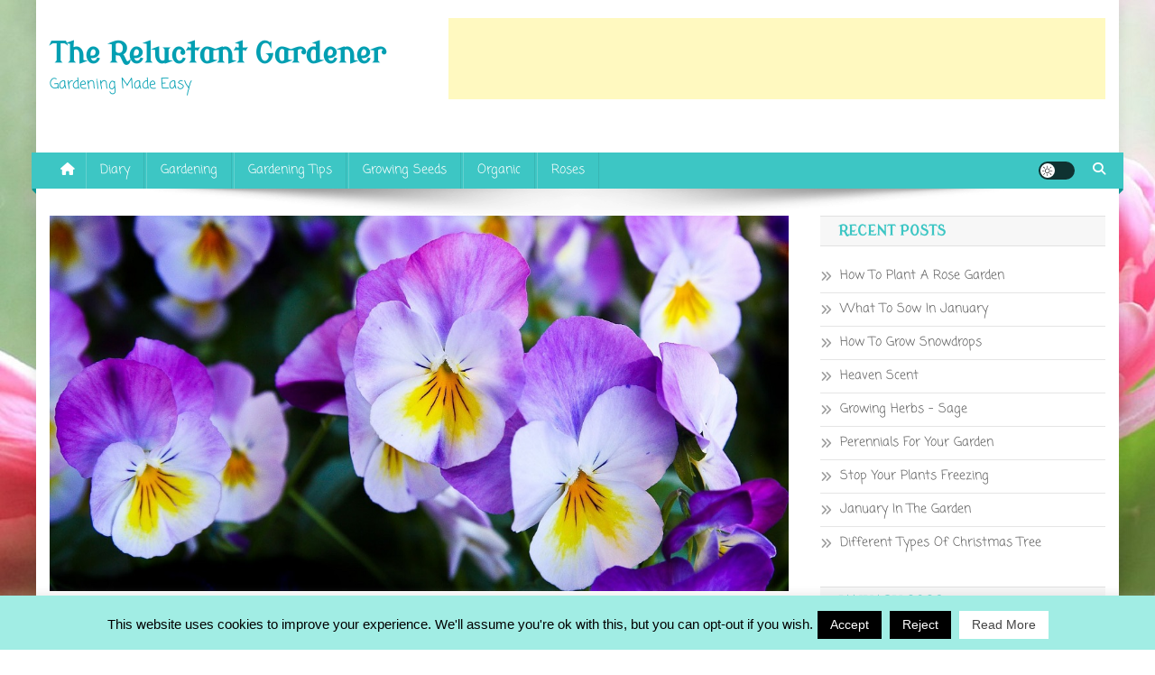

--- FILE ---
content_type: text/html; charset=utf-8
request_url: https://www.google.com/recaptcha/api2/aframe
body_size: 268
content:
<!DOCTYPE HTML><html><head><meta http-equiv="content-type" content="text/html; charset=UTF-8"></head><body><script nonce="-Y1PPTmk4CVL1HiBI_lBow">/** Anti-fraud and anti-abuse applications only. See google.com/recaptcha */ try{var clients={'sodar':'https://pagead2.googlesyndication.com/pagead/sodar?'};window.addEventListener("message",function(a){try{if(a.source===window.parent){var b=JSON.parse(a.data);var c=clients[b['id']];if(c){var d=document.createElement('img');d.src=c+b['params']+'&rc='+(localStorage.getItem("rc::a")?sessionStorage.getItem("rc::b"):"");window.document.body.appendChild(d);sessionStorage.setItem("rc::e",parseInt(sessionStorage.getItem("rc::e")||0)+1);localStorage.setItem("rc::h",'1769406632979');}}}catch(b){}});window.parent.postMessage("_grecaptcha_ready", "*");}catch(b){}</script></body></html>

--- FILE ---
content_type: text/css
request_url: http://greenthumbzone.com/wp-content/uploads/so-css/so-css-news-portal.css?ver=1648806712
body_size: 218
content:
.site-info {
  visibility: hidden;
}

.url.fn.n {
  visibility: hidden;
}

.entry-meta span:hover {
  visibility: hidden;
}

p {
  font-size: 16px;
}

#top-footer .np-footer-widget-wrapper {
  background-color: #ffffff;
  text-align: center;
}

#top-footer.footer-widgets-wrapper.footer_column_three.np-clearfix {
  background-color: #808080;
}

#top-footer.footer-widgets-wrapper.footer_column_two.np-clearfix {
  background-color: #7a7979;
}